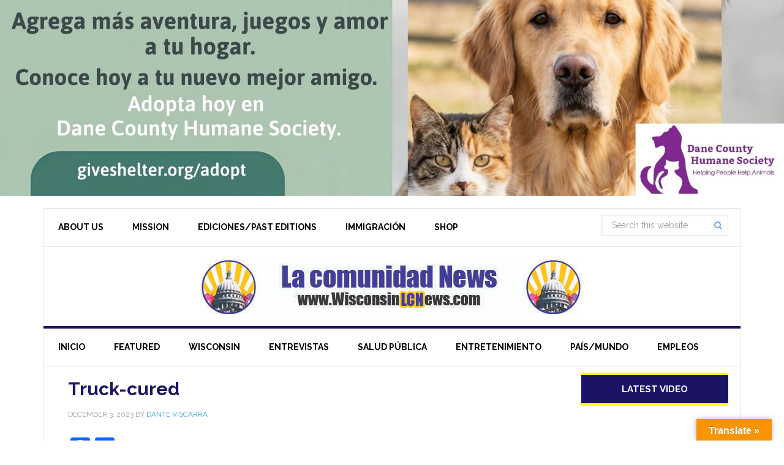

--- FILE ---
content_type: text/html; charset=UTF-8
request_url: https://wisconsinlcnews.com/el-sabor-de-la-determinacion-ana-torres-y-adolfo-morales-la-pareja-que-desafio-las-barreras-para-alimentar-suenos-en-wisconsin/truck-cured/
body_size: 12357
content:
<!DOCTYPE html>
<html lang="en-US">
<head > <script type="text/javascript">if(!gform){document.addEventListener("gform_main_scripts_loaded",function(){gform.scriptsLoaded=!0}),window.addEventListener("DOMContentLoaded",function(){gform.domLoaded=!0});var gform={domLoaded:!1,scriptsLoaded:!1,initializeOnLoaded:function(o){gform.domLoaded&&gform.scriptsLoaded?o():!gform.domLoaded&&gform.scriptsLoaded?window.addEventListener("DOMContentLoaded",o):document.addEventListener("gform_main_scripts_loaded",o)},hooks:{action:{},filter:{}},addAction:function(o,n,r,t){gform.addHook("action",o,n,r,t)},addFilter:function(o,n,r,t){gform.addHook("filter",o,n,r,t)},doAction:function(o){gform.doHook("action",o,arguments)},applyFilters:function(o){return gform.doHook("filter",o,arguments)},removeAction:function(o,n){gform.removeHook("action",o,n)},removeFilter:function(o,n,r){gform.removeHook("filter",o,n,r)},addHook:function(o,n,r,t,i){null==gform.hooks[o][n]&&(gform.hooks[o][n]=[]);var e=gform.hooks[o][n];null==i&&(i=n+"_"+e.length),null==t&&(t=10),gform.hooks[o][n].push({tag:i,callable:r,priority:t})},doHook:function(o,n,r){if(r=Array.prototype.slice.call(r,1),null!=gform.hooks[o][n]){var t,i=gform.hooks[o][n];i.sort(function(o,n){return o.priority-n.priority});for(var e=0;e<i.length;e++)"function"!=typeof(t=i[e].callable)&&(t=window[t]),"action"==o?t.apply(null,r):r[0]=t.apply(null,r)}if("filter"==o)return r[0]},removeHook:function(o,n,r,t){if(null!=gform.hooks[o][n])for(var i=gform.hooks[o][n],e=i.length-1;0<=e;e--)null!=t&&t!=i[e].tag||null!=r&&r!=i[e].priority||i.splice(e,1)}}}</script>
<meta charset="UTF-8" />
<meta name="viewport" content="width=device-width, initial-scale=1" />
<meta name='robots' content='index, follow, max-image-preview:large, max-snippet:-1, max-video-preview:-1' />

	<!-- This site is optimized with the Yoast SEO plugin v22.3 - https://yoast.com/wordpress/plugins/seo/ -->
	<title>Truck-cured - LA COMUNIDAD NEWS ON LINE</title>
	<link rel="canonical" href="https://wisconsinlcnews.com/el-sabor-de-la-determinacion-ana-torres-y-adolfo-morales-la-pareja-que-desafio-las-barreras-para-alimentar-suenos-en-wisconsin/truck-cured/" />
	<meta property="og:locale" content="en_US" />
	<meta property="og:type" content="article" />
	<meta property="og:title" content="Truck-cured - LA COMUNIDAD NEWS ON LINE" />
	<meta property="og:url" content="https://wisconsinlcnews.com/el-sabor-de-la-determinacion-ana-torres-y-adolfo-morales-la-pareja-que-desafio-las-barreras-para-alimentar-suenos-en-wisconsin/truck-cured/" />
	<meta property="og:site_name" content="LA COMUNIDAD NEWS ON LINE" />
	<meta property="article:publisher" content="https://www.facebook.com/LaComunidadNewsLLC" />
	<meta property="og:image" content="https://wisconsinlcnews.com/el-sabor-de-la-determinacion-ana-torres-y-adolfo-morales-la-pareja-que-desafio-las-barreras-para-alimentar-suenos-en-wisconsin/truck-cured" />
	<meta property="og:image:width" content="1" />
	<meta property="og:image:height" content="1" />
	<meta property="og:image:type" content="image/jpeg" />
	<meta name="twitter:card" content="summary_large_image" />
	<script type="application/ld+json" class="yoast-schema-graph">{"@context":"https://schema.org","@graph":[{"@type":"WebPage","@id":"https://wisconsinlcnews.com/el-sabor-de-la-determinacion-ana-torres-y-adolfo-morales-la-pareja-que-desafio-las-barreras-para-alimentar-suenos-en-wisconsin/truck-cured/","url":"https://wisconsinlcnews.com/el-sabor-de-la-determinacion-ana-torres-y-adolfo-morales-la-pareja-que-desafio-las-barreras-para-alimentar-suenos-en-wisconsin/truck-cured/","name":"Truck-cured - LA COMUNIDAD NEWS ON LINE","isPartOf":{"@id":"https://wisconsinlcnews.com/#website"},"primaryImageOfPage":{"@id":"https://wisconsinlcnews.com/el-sabor-de-la-determinacion-ana-torres-y-adolfo-morales-la-pareja-que-desafio-las-barreras-para-alimentar-suenos-en-wisconsin/truck-cured/#primaryimage"},"image":{"@id":"https://wisconsinlcnews.com/el-sabor-de-la-determinacion-ana-torres-y-adolfo-morales-la-pareja-que-desafio-las-barreras-para-alimentar-suenos-en-wisconsin/truck-cured/#primaryimage"},"thumbnailUrl":"https://wisconsinlcnews.com/wp-content/uploads/2023/12/Truck-cured.jpg","datePublished":"2023-12-04T04:09:52+00:00","dateModified":"2023-12-04T04:09:52+00:00","breadcrumb":{"@id":"https://wisconsinlcnews.com/el-sabor-de-la-determinacion-ana-torres-y-adolfo-morales-la-pareja-que-desafio-las-barreras-para-alimentar-suenos-en-wisconsin/truck-cured/#breadcrumb"},"inLanguage":"en-US","potentialAction":[{"@type":"ReadAction","target":["https://wisconsinlcnews.com/el-sabor-de-la-determinacion-ana-torres-y-adolfo-morales-la-pareja-que-desafio-las-barreras-para-alimentar-suenos-en-wisconsin/truck-cured/"]}]},{"@type":"ImageObject","inLanguage":"en-US","@id":"https://wisconsinlcnews.com/el-sabor-de-la-determinacion-ana-torres-y-adolfo-morales-la-pareja-que-desafio-las-barreras-para-alimentar-suenos-en-wisconsin/truck-cured/#primaryimage","url":"https://wisconsinlcnews.com/wp-content/uploads/2023/12/Truck-cured.jpg","contentUrl":"https://wisconsinlcnews.com/wp-content/uploads/2023/12/Truck-cured.jpg","width":1400,"height":880},{"@type":"BreadcrumbList","@id":"https://wisconsinlcnews.com/el-sabor-de-la-determinacion-ana-torres-y-adolfo-morales-la-pareja-que-desafio-las-barreras-para-alimentar-suenos-en-wisconsin/truck-cured/#breadcrumb","itemListElement":[{"@type":"ListItem","position":1,"name":"Home","item":"https://wisconsinlcnews.com/"},{"@type":"ListItem","position":2,"name":"&#8220;El Sabor de la Determinación: Ana Torres y Adolfo Morales, la Pareja que Desafió las Barreras para Alimentar Sueños en Wisconsin&#8221;","item":"https://wisconsinlcnews.com/el-sabor-de-la-determinacion-ana-torres-y-adolfo-morales-la-pareja-que-desafio-las-barreras-para-alimentar-suenos-en-wisconsin/"},{"@type":"ListItem","position":3,"name":"Truck-cured"}]},{"@type":"WebSite","@id":"https://wisconsinlcnews.com/#website","url":"https://wisconsinlcnews.com/","name":"LA COMUNIDAD NEWS ON LINE","description":"Leader of Wisconsin Latino News","potentialAction":[{"@type":"SearchAction","target":{"@type":"EntryPoint","urlTemplate":"https://wisconsinlcnews.com/?s={search_term_string}"},"query-input":"required name=search_term_string"}],"inLanguage":"en-US"}]}</script>
	<!-- / Yoast SEO plugin. -->


<link rel='dns-prefetch' href='//static.addtoany.com' />
<link rel='dns-prefetch' href='//translate.google.com' />
<link rel='dns-prefetch' href='//fonts.googleapis.com' />
<link rel='dns-prefetch' href='//maxcdn.bootstrapcdn.com' />
<link rel="alternate" type="application/rss+xml" title="LA COMUNIDAD NEWS ON LINE &raquo; Feed" href="https://wisconsinlcnews.com/feed/" />
<link rel="alternate" type="application/rss+xml" title="LA COMUNIDAD NEWS ON LINE &raquo; Comments Feed" href="https://wisconsinlcnews.com/comments/feed/" />
<link rel="alternate" type="application/rss+xml" title="LA COMUNIDAD NEWS ON LINE &raquo; Truck-cured Comments Feed" href="https://wisconsinlcnews.com/el-sabor-de-la-determinacion-ana-torres-y-adolfo-morales-la-pareja-que-desafio-las-barreras-para-alimentar-suenos-en-wisconsin/truck-cured/feed/" />
<script type="text/javascript">
window._wpemojiSettings = {"baseUrl":"https:\/\/s.w.org\/images\/core\/emoji\/14.0.0\/72x72\/","ext":".png","svgUrl":"https:\/\/s.w.org\/images\/core\/emoji\/14.0.0\/svg\/","svgExt":".svg","source":{"concatemoji":"https:\/\/wisconsinlcnews.com\/wp-includes\/js\/wp-emoji-release.min.js?ver=6.1.9"}};
/*! This file is auto-generated */
!function(e,a,t){var n,r,o,i=a.createElement("canvas"),p=i.getContext&&i.getContext("2d");function s(e,t){var a=String.fromCharCode,e=(p.clearRect(0,0,i.width,i.height),p.fillText(a.apply(this,e),0,0),i.toDataURL());return p.clearRect(0,0,i.width,i.height),p.fillText(a.apply(this,t),0,0),e===i.toDataURL()}function c(e){var t=a.createElement("script");t.src=e,t.defer=t.type="text/javascript",a.getElementsByTagName("head")[0].appendChild(t)}for(o=Array("flag","emoji"),t.supports={everything:!0,everythingExceptFlag:!0},r=0;r<o.length;r++)t.supports[o[r]]=function(e){if(p&&p.fillText)switch(p.textBaseline="top",p.font="600 32px Arial",e){case"flag":return s([127987,65039,8205,9895,65039],[127987,65039,8203,9895,65039])?!1:!s([55356,56826,55356,56819],[55356,56826,8203,55356,56819])&&!s([55356,57332,56128,56423,56128,56418,56128,56421,56128,56430,56128,56423,56128,56447],[55356,57332,8203,56128,56423,8203,56128,56418,8203,56128,56421,8203,56128,56430,8203,56128,56423,8203,56128,56447]);case"emoji":return!s([129777,127995,8205,129778,127999],[129777,127995,8203,129778,127999])}return!1}(o[r]),t.supports.everything=t.supports.everything&&t.supports[o[r]],"flag"!==o[r]&&(t.supports.everythingExceptFlag=t.supports.everythingExceptFlag&&t.supports[o[r]]);t.supports.everythingExceptFlag=t.supports.everythingExceptFlag&&!t.supports.flag,t.DOMReady=!1,t.readyCallback=function(){t.DOMReady=!0},t.supports.everything||(n=function(){t.readyCallback()},a.addEventListener?(a.addEventListener("DOMContentLoaded",n,!1),e.addEventListener("load",n,!1)):(e.attachEvent("onload",n),a.attachEvent("onreadystatechange",function(){"complete"===a.readyState&&t.readyCallback()})),(e=t.source||{}).concatemoji?c(e.concatemoji):e.wpemoji&&e.twemoji&&(c(e.twemoji),c(e.wpemoji)))}(window,document,window._wpemojiSettings);
</script>
<style type="text/css">
img.wp-smiley,
img.emoji {
	display: inline !important;
	border: none !important;
	box-shadow: none !important;
	height: 1em !important;
	width: 1em !important;
	margin: 0 0.07em !important;
	vertical-align: -0.1em !important;
	background: none !important;
	padding: 0 !important;
}
</style>
	<link rel='stylesheet' id='news-pro-theme-css' href='https://wisconsinlcnews.com/wp-content/themes/news-pro/style.css?ver=3.0.2' type='text/css' media='all' />
<link rel='stylesheet' id='wp-block-library-css' href='https://wisconsinlcnews.com/wp-includes/css/dist/block-library/style.min.css?ver=6.1.9' type='text/css' media='all' />
<link rel='stylesheet' id='classic-theme-styles-css' href='https://wisconsinlcnews.com/wp-includes/css/classic-themes.min.css?ver=1' type='text/css' media='all' />
<style id='global-styles-inline-css' type='text/css'>
body{--wp--preset--color--black: #000000;--wp--preset--color--cyan-bluish-gray: #abb8c3;--wp--preset--color--white: #ffffff;--wp--preset--color--pale-pink: #f78da7;--wp--preset--color--vivid-red: #cf2e2e;--wp--preset--color--luminous-vivid-orange: #ff6900;--wp--preset--color--luminous-vivid-amber: #fcb900;--wp--preset--color--light-green-cyan: #7bdcb5;--wp--preset--color--vivid-green-cyan: #00d084;--wp--preset--color--pale-cyan-blue: #8ed1fc;--wp--preset--color--vivid-cyan-blue: #0693e3;--wp--preset--color--vivid-purple: #9b51e0;--wp--preset--gradient--vivid-cyan-blue-to-vivid-purple: linear-gradient(135deg,rgba(6,147,227,1) 0%,rgb(155,81,224) 100%);--wp--preset--gradient--light-green-cyan-to-vivid-green-cyan: linear-gradient(135deg,rgb(122,220,180) 0%,rgb(0,208,130) 100%);--wp--preset--gradient--luminous-vivid-amber-to-luminous-vivid-orange: linear-gradient(135deg,rgba(252,185,0,1) 0%,rgba(255,105,0,1) 100%);--wp--preset--gradient--luminous-vivid-orange-to-vivid-red: linear-gradient(135deg,rgba(255,105,0,1) 0%,rgb(207,46,46) 100%);--wp--preset--gradient--very-light-gray-to-cyan-bluish-gray: linear-gradient(135deg,rgb(238,238,238) 0%,rgb(169,184,195) 100%);--wp--preset--gradient--cool-to-warm-spectrum: linear-gradient(135deg,rgb(74,234,220) 0%,rgb(151,120,209) 20%,rgb(207,42,186) 40%,rgb(238,44,130) 60%,rgb(251,105,98) 80%,rgb(254,248,76) 100%);--wp--preset--gradient--blush-light-purple: linear-gradient(135deg,rgb(255,206,236) 0%,rgb(152,150,240) 100%);--wp--preset--gradient--blush-bordeaux: linear-gradient(135deg,rgb(254,205,165) 0%,rgb(254,45,45) 50%,rgb(107,0,62) 100%);--wp--preset--gradient--luminous-dusk: linear-gradient(135deg,rgb(255,203,112) 0%,rgb(199,81,192) 50%,rgb(65,88,208) 100%);--wp--preset--gradient--pale-ocean: linear-gradient(135deg,rgb(255,245,203) 0%,rgb(182,227,212) 50%,rgb(51,167,181) 100%);--wp--preset--gradient--electric-grass: linear-gradient(135deg,rgb(202,248,128) 0%,rgb(113,206,126) 100%);--wp--preset--gradient--midnight: linear-gradient(135deg,rgb(2,3,129) 0%,rgb(40,116,252) 100%);--wp--preset--duotone--dark-grayscale: url('#wp-duotone-dark-grayscale');--wp--preset--duotone--grayscale: url('#wp-duotone-grayscale');--wp--preset--duotone--purple-yellow: url('#wp-duotone-purple-yellow');--wp--preset--duotone--blue-red: url('#wp-duotone-blue-red');--wp--preset--duotone--midnight: url('#wp-duotone-midnight');--wp--preset--duotone--magenta-yellow: url('#wp-duotone-magenta-yellow');--wp--preset--duotone--purple-green: url('#wp-duotone-purple-green');--wp--preset--duotone--blue-orange: url('#wp-duotone-blue-orange');--wp--preset--font-size--small: 13px;--wp--preset--font-size--medium: 20px;--wp--preset--font-size--large: 36px;--wp--preset--font-size--x-large: 42px;--wp--preset--spacing--20: 0.44rem;--wp--preset--spacing--30: 0.67rem;--wp--preset--spacing--40: 1rem;--wp--preset--spacing--50: 1.5rem;--wp--preset--spacing--60: 2.25rem;--wp--preset--spacing--70: 3.38rem;--wp--preset--spacing--80: 5.06rem;}:where(.is-layout-flex){gap: 0.5em;}body .is-layout-flow > .alignleft{float: left;margin-inline-start: 0;margin-inline-end: 2em;}body .is-layout-flow > .alignright{float: right;margin-inline-start: 2em;margin-inline-end: 0;}body .is-layout-flow > .aligncenter{margin-left: auto !important;margin-right: auto !important;}body .is-layout-constrained > .alignleft{float: left;margin-inline-start: 0;margin-inline-end: 2em;}body .is-layout-constrained > .alignright{float: right;margin-inline-start: 2em;margin-inline-end: 0;}body .is-layout-constrained > .aligncenter{margin-left: auto !important;margin-right: auto !important;}body .is-layout-constrained > :where(:not(.alignleft):not(.alignright):not(.alignfull)){max-width: var(--wp--style--global--content-size);margin-left: auto !important;margin-right: auto !important;}body .is-layout-constrained > .alignwide{max-width: var(--wp--style--global--wide-size);}body .is-layout-flex{display: flex;}body .is-layout-flex{flex-wrap: wrap;align-items: center;}body .is-layout-flex > *{margin: 0;}:where(.wp-block-columns.is-layout-flex){gap: 2em;}.has-black-color{color: var(--wp--preset--color--black) !important;}.has-cyan-bluish-gray-color{color: var(--wp--preset--color--cyan-bluish-gray) !important;}.has-white-color{color: var(--wp--preset--color--white) !important;}.has-pale-pink-color{color: var(--wp--preset--color--pale-pink) !important;}.has-vivid-red-color{color: var(--wp--preset--color--vivid-red) !important;}.has-luminous-vivid-orange-color{color: var(--wp--preset--color--luminous-vivid-orange) !important;}.has-luminous-vivid-amber-color{color: var(--wp--preset--color--luminous-vivid-amber) !important;}.has-light-green-cyan-color{color: var(--wp--preset--color--light-green-cyan) !important;}.has-vivid-green-cyan-color{color: var(--wp--preset--color--vivid-green-cyan) !important;}.has-pale-cyan-blue-color{color: var(--wp--preset--color--pale-cyan-blue) !important;}.has-vivid-cyan-blue-color{color: var(--wp--preset--color--vivid-cyan-blue) !important;}.has-vivid-purple-color{color: var(--wp--preset--color--vivid-purple) !important;}.has-black-background-color{background-color: var(--wp--preset--color--black) !important;}.has-cyan-bluish-gray-background-color{background-color: var(--wp--preset--color--cyan-bluish-gray) !important;}.has-white-background-color{background-color: var(--wp--preset--color--white) !important;}.has-pale-pink-background-color{background-color: var(--wp--preset--color--pale-pink) !important;}.has-vivid-red-background-color{background-color: var(--wp--preset--color--vivid-red) !important;}.has-luminous-vivid-orange-background-color{background-color: var(--wp--preset--color--luminous-vivid-orange) !important;}.has-luminous-vivid-amber-background-color{background-color: var(--wp--preset--color--luminous-vivid-amber) !important;}.has-light-green-cyan-background-color{background-color: var(--wp--preset--color--light-green-cyan) !important;}.has-vivid-green-cyan-background-color{background-color: var(--wp--preset--color--vivid-green-cyan) !important;}.has-pale-cyan-blue-background-color{background-color: var(--wp--preset--color--pale-cyan-blue) !important;}.has-vivid-cyan-blue-background-color{background-color: var(--wp--preset--color--vivid-cyan-blue) !important;}.has-vivid-purple-background-color{background-color: var(--wp--preset--color--vivid-purple) !important;}.has-black-border-color{border-color: var(--wp--preset--color--black) !important;}.has-cyan-bluish-gray-border-color{border-color: var(--wp--preset--color--cyan-bluish-gray) !important;}.has-white-border-color{border-color: var(--wp--preset--color--white) !important;}.has-pale-pink-border-color{border-color: var(--wp--preset--color--pale-pink) !important;}.has-vivid-red-border-color{border-color: var(--wp--preset--color--vivid-red) !important;}.has-luminous-vivid-orange-border-color{border-color: var(--wp--preset--color--luminous-vivid-orange) !important;}.has-luminous-vivid-amber-border-color{border-color: var(--wp--preset--color--luminous-vivid-amber) !important;}.has-light-green-cyan-border-color{border-color: var(--wp--preset--color--light-green-cyan) !important;}.has-vivid-green-cyan-border-color{border-color: var(--wp--preset--color--vivid-green-cyan) !important;}.has-pale-cyan-blue-border-color{border-color: var(--wp--preset--color--pale-cyan-blue) !important;}.has-vivid-cyan-blue-border-color{border-color: var(--wp--preset--color--vivid-cyan-blue) !important;}.has-vivid-purple-border-color{border-color: var(--wp--preset--color--vivid-purple) !important;}.has-vivid-cyan-blue-to-vivid-purple-gradient-background{background: var(--wp--preset--gradient--vivid-cyan-blue-to-vivid-purple) !important;}.has-light-green-cyan-to-vivid-green-cyan-gradient-background{background: var(--wp--preset--gradient--light-green-cyan-to-vivid-green-cyan) !important;}.has-luminous-vivid-amber-to-luminous-vivid-orange-gradient-background{background: var(--wp--preset--gradient--luminous-vivid-amber-to-luminous-vivid-orange) !important;}.has-luminous-vivid-orange-to-vivid-red-gradient-background{background: var(--wp--preset--gradient--luminous-vivid-orange-to-vivid-red) !important;}.has-very-light-gray-to-cyan-bluish-gray-gradient-background{background: var(--wp--preset--gradient--very-light-gray-to-cyan-bluish-gray) !important;}.has-cool-to-warm-spectrum-gradient-background{background: var(--wp--preset--gradient--cool-to-warm-spectrum) !important;}.has-blush-light-purple-gradient-background{background: var(--wp--preset--gradient--blush-light-purple) !important;}.has-blush-bordeaux-gradient-background{background: var(--wp--preset--gradient--blush-bordeaux) !important;}.has-luminous-dusk-gradient-background{background: var(--wp--preset--gradient--luminous-dusk) !important;}.has-pale-ocean-gradient-background{background: var(--wp--preset--gradient--pale-ocean) !important;}.has-electric-grass-gradient-background{background: var(--wp--preset--gradient--electric-grass) !important;}.has-midnight-gradient-background{background: var(--wp--preset--gradient--midnight) !important;}.has-small-font-size{font-size: var(--wp--preset--font-size--small) !important;}.has-medium-font-size{font-size: var(--wp--preset--font-size--medium) !important;}.has-large-font-size{font-size: var(--wp--preset--font-size--large) !important;}.has-x-large-font-size{font-size: var(--wp--preset--font-size--x-large) !important;}
.wp-block-navigation a:where(:not(.wp-element-button)){color: inherit;}
:where(.wp-block-columns.is-layout-flex){gap: 2em;}
.wp-block-pullquote{font-size: 1.5em;line-height: 1.6;}
</style>
<link rel='stylesheet' id='ap_plugin_main_stylesheet-css' href='https://wisconsinlcnews.com/wp-content/plugins/ap-plugin-scripteo/frontend/css/asset/style.css?ver=6.1.9' type='text/css' media='all' />
<link rel='stylesheet' id='ap_plugin_user_panel-css' href='https://wisconsinlcnews.com/wp-content/plugins/ap-plugin-scripteo/frontend/css/asset/user-panel.css?ver=6.1.9' type='text/css' media='all' />
<link rel='stylesheet' id='ap_plugin_template_stylesheet-css' href='https://wisconsinlcnews.com/wp-content/plugins/ap-plugin-scripteo/frontend/css/all.css?ver=6.1.9' type='text/css' media='all' />
<link rel='stylesheet' id='ap_plugin_animate_stylesheet-css' href='https://wisconsinlcnews.com/wp-content/plugins/ap-plugin-scripteo/frontend/css/asset/animate.css?ver=6.1.9' type='text/css' media='all' />
<link rel='stylesheet' id='ap_plugin_chart_stylesheet-css' href='https://wisconsinlcnews.com/wp-content/plugins/ap-plugin-scripteo/frontend/css/asset/chart.css?ver=6.1.9' type='text/css' media='all' />
<link rel='stylesheet' id='ap_plugin_carousel_stylesheet-css' href='https://wisconsinlcnews.com/wp-content/plugins/ap-plugin-scripteo/frontend/css/asset/bsa.carousel.css?ver=6.1.9' type='text/css' media='all' />
<link rel='stylesheet' id='ap_plugin_materialize_stylesheet-css' href='https://wisconsinlcnews.com/wp-content/plugins/ap-plugin-scripteo/frontend/css/asset/material-design.css?ver=6.1.9' type='text/css' media='all' />
<link rel='stylesheet' id='google-language-translator-css' href='https://wisconsinlcnews.com/wp-content/plugins/google-language-translator/css/style.css?ver=6.0.20' type='text/css' media='' />
<link rel='stylesheet' id='glt-toolbar-styles-css' href='https://wisconsinlcnews.com/wp-content/plugins/google-language-translator/css/toolbar.css?ver=6.0.20' type='text/css' media='' />
<link rel='stylesheet' id='woocommerce-layout-css' href='https://wisconsinlcnews.com/wp-content/plugins/woocommerce/assets/css/woocommerce-layout.css?ver=8.7.2' type='text/css' media='all' />
<link rel='stylesheet' id='woocommerce-smallscreen-css' href='https://wisconsinlcnews.com/wp-content/plugins/woocommerce/assets/css/woocommerce-smallscreen.css?ver=8.7.2' type='text/css' media='only screen and (max-width: 768px)' />
<link rel='stylesheet' id='woocommerce-general-css' href='https://wisconsinlcnews.com/wp-content/plugins/woocommerce/assets/css/woocommerce.css?ver=8.7.2' type='text/css' media='all' />
<style id='woocommerce-inline-inline-css' type='text/css'>
.woocommerce form .form-row .required { visibility: visible; }
</style>
<link rel='stylesheet' id='dashicons-css' href='https://wisconsinlcnews.com/wp-includes/css/dashicons.min.css?ver=6.1.9' type='text/css' media='all' />
<link rel='stylesheet' id='google-fonts-css' href='//fonts.googleapis.com/css?family=Raleway%3A400%2C700%7CPathway+Gothic+One&#038;ver=3.0.2' type='text/css' media='all' />
<link rel='stylesheet' id='font-awesome-css' href='//maxcdn.bootstrapcdn.com/font-awesome/4.3.0/css/font-awesome.min.css?ver=6.1.9' type='text/css' media='all' />
<link rel='stylesheet' id='simple-social-icons-font-css' href='https://wisconsinlcnews.com/wp-content/plugins/simple-social-icons/css/style.css?ver=4.0.0' type='text/css' media='all' />
<link rel='stylesheet' id='addtoany-css' href='https://wisconsinlcnews.com/wp-content/plugins/add-to-any/addtoany.min.css?ver=1.16' type='text/css' media='all' />
<script type='text/javascript' id='addtoany-core-js-before'>
window.a2a_config=window.a2a_config||{};a2a_config.callbacks=[];a2a_config.overlays=[];a2a_config.templates={};
</script>
<script type='text/javascript' defer src='https://static.addtoany.com/menu/page.js' id='addtoany-core-js'></script>
<script type='text/javascript' src='https://wisconsinlcnews.com/wp-includes/js/jquery/jquery.min.js?ver=3.6.1' id='jquery-core-js'></script>
<script type='text/javascript' src='https://wisconsinlcnews.com/wp-includes/js/jquery/jquery-migrate.min.js?ver=3.3.2' id='jquery-migrate-js'></script>
<script type='text/javascript' defer src='https://wisconsinlcnews.com/wp-content/plugins/add-to-any/addtoany.min.js?ver=1.1' id='addtoany-jquery-js'></script>
<script type='text/javascript' id='thickbox-js-extra'>
/* <![CDATA[ */
var thickboxL10n = {"next":"Next >","prev":"< Prev","image":"Image","of":"of","close":"Close","noiframes":"This feature requires inline frames. You have iframes disabled or your browser does not support them.","loadingAnimation":"https:\/\/wisconsinlcnews.com\/wp-includes\/js\/thickbox\/loadingAnimation.gif"};
/* ]]> */
</script>
<script type='text/javascript' src='https://wisconsinlcnews.com/wp-includes/js/thickbox/thickbox.js?ver=3.1-20121105' id='thickbox-js'></script>
<script type='text/javascript' src='https://wisconsinlcnews.com/wp-includes/js/underscore.min.js?ver=1.13.4' id='underscore-js'></script>
<script type='text/javascript' src='https://wisconsinlcnews.com/wp-includes/js/shortcode.min.js?ver=6.1.9' id='shortcode-js'></script>
<script type='text/javascript' src='https://wisconsinlcnews.com/wp-admin/js/media-upload.min.js?ver=6.1.9' id='media-upload-js'></script>
<script type='text/javascript' id='ap_plugin_js_script-js-extra'>
/* <![CDATA[ */
var bsa_object = {"ajax_url":"https:\/\/wisconsinlcnews.com\/wp-admin\/admin-ajax.php"};
/* ]]> */
</script>
<script type='text/javascript' src='https://wisconsinlcnews.com/wp-content/plugins/ap-plugin-scripteo/frontend/js/script.js?ver=6.1.9' id='ap_plugin_js_script-js'></script>
<script type='text/javascript' src='https://wisconsinlcnews.com/wp-content/plugins/ap-plugin-scripteo/frontend/js/chart.js?ver=6.1.9' id='ap_plugin_chart_js_script-js'></script>
<script type='text/javascript' src='https://wisconsinlcnews.com/wp-content/plugins/ap-plugin-scripteo/frontend/js/jquery.simplyscroll.js?ver=6.1.9' id='ap_plugin_simply_scroll_js_script-js'></script>
<script type='text/javascript' src='https://wisconsinlcnews.com/wp-content/themes/news-pro/js/responsive-menu.js?ver=1.0.0' id='news-responsive-menu-js'></script>
<link rel="https://api.w.org/" href="https://wisconsinlcnews.com/wp-json/" /><link rel="alternate" type="application/json" href="https://wisconsinlcnews.com/wp-json/wp/v2/media/21163" /><link rel="EditURI" type="application/rsd+xml" title="RSD" href="https://wisconsinlcnews.com/xmlrpc.php?rsd" />
<link rel="wlwmanifest" type="application/wlwmanifest+xml" href="https://wisconsinlcnews.com/wp-includes/wlwmanifest.xml" />
<meta name="generator" content="WordPress 6.1.9" />
<meta name="generator" content="WooCommerce 8.7.2" />
<link rel='shortlink' href='https://wisconsinlcnews.com/?p=21163' />
<link rel="alternate" type="application/json+oembed" href="https://wisconsinlcnews.com/wp-json/oembed/1.0/embed?url=https%3A%2F%2Fwisconsinlcnews.com%2Fel-sabor-de-la-determinacion-ana-torres-y-adolfo-morales-la-pareja-que-desafio-las-barreras-para-alimentar-suenos-en-wisconsin%2Ftruck-cured%2F" />
<link rel="alternate" type="text/xml+oembed" href="https://wisconsinlcnews.com/wp-json/oembed/1.0/embed?url=https%3A%2F%2Fwisconsinlcnews.com%2Fel-sabor-de-la-determinacion-ana-torres-y-adolfo-morales-la-pareja-que-desafio-las-barreras-para-alimentar-suenos-en-wisconsin%2Ftruck-cured%2F&#038;format=xml" />

<!-- This site is using AdRotate v5.17.1 to display their advertisements - https://ajdg.solutions/ -->
<!-- AdRotate CSS -->
<style type="text/css" media="screen">
	.g { margin:0px; padding:0px; overflow:hidden; line-height:1; zoom:1; }
	.g img { height:auto; }
	.g-col { position:relative; float:left; }
	.g-col:first-child { margin-left: 0; }
	.g-col:last-child { margin-right: 0; }
	.g-1 { margin:0px;  width:100%; max-width:728px; height:100%; max-height:90px; }
	.g-2 { margin:0px;  width:100%; max-width:300px; height:100%; max-height:500px; }
	.g-3 { margin:0px;  width:100%; max-width:300px; height:100%; max-height:500px; }
	.g-4 { margin:10px;  width:100%; max-width:728px; height:100%; max-height:90px; }
	@media only screen and (max-width: 480px) {
		.g-col, .g-dyn, .g-single { width:100%; margin-left:0; margin-right:0; }
	}
</style>
<!-- /AdRotate CSS -->

<style>
	/* Custom BSA_PRO Styles */

	/* fonts */

	/* form */
	.bsaProOrderingForm {   }
	.bsaProInput input,
	.bsaProInput input[type='file'],
	.bsaProSelectSpace select,
	.bsaProInputsRight .bsaInputInner,
	.bsaProInputsRight .bsaInputInner label {   }
	.bsaProPrice  {  }
	.bsaProDiscount  {   }
	.bsaProOrderingForm .bsaProSubmit,
	.bsaProOrderingForm .bsaProSubmit:hover,
	.bsaProOrderingForm .bsaProSubmit:active {   }

	/* alerts */
	.bsaProAlert,
	.bsaProAlert > a,
	.bsaProAlert > a:hover,
	.bsaProAlert > a:focus {  }
	.bsaProAlertSuccess {  }
	.bsaProAlertFailed {  }

	/* stats */
	.bsaStatsWrapper .ct-chart .ct-series.ct-series-b .ct-bar,
	.bsaStatsWrapper .ct-chart .ct-series.ct-series-b .ct-line,
	.bsaStatsWrapper .ct-chart .ct-series.ct-series-b .ct-point,
	.bsaStatsWrapper .ct-chart .ct-series.ct-series-b .ct-slice.ct-donut { stroke: #673AB7 !important; }

	.bsaStatsWrapper  .ct-chart .ct-series.ct-series-a .ct-bar,
	.bsaStatsWrapper .ct-chart .ct-series.ct-series-a .ct-line,
	.bsaStatsWrapper .ct-chart .ct-series.ct-series-a .ct-point,
	.bsaStatsWrapper .ct-chart .ct-series.ct-series-a .ct-slice.ct-donut { stroke: #FBCD39 !important; }

	/* Custom CSS */
	</style><style>#nav ul li {
margin-top: 0.9em;
}
#nav ul li li {
margin-top: 0;
}

#google-translator {
float: right;
margin-right: 3.6em; /*Remove this if the translator is dropping to another line*/
margin-top: 7px;
}#google_language_translator{width:auto!important;}div.skiptranslate.goog-te-gadget{display:inline!important;}.goog-tooltip{display: none!important;}.goog-tooltip:hover{display: none!important;}.goog-text-highlight{background-color:transparent!important;border:none!important;box-shadow:none!important;}#google_language_translator select.goog-te-combo{color:#32373c;}#flags{display:none;}#google_language_translator{color:transparent;}body{top:0px!important;}#goog-gt-{display:none!important;}font font{background-color:transparent!important;box-shadow:none!important;position:initial!important;}#glt-translate-trigger > span{color:#ffffff;}#glt-translate-trigger{background:#f89406;}</style><script>
  (function(i,s,o,g,r,a,m){i['GoogleAnalyticsObject']=r;i[r]=i[r]||function(){
  (i[r].q=i[r].q||[]).push(arguments)},i[r].l=1*new Date();a=s.createElement(o),
  m=s.getElementsByTagName(o)[0];a.async=1;a.src=g;m.parentNode.insertBefore(a,m)
  })(window,document,'script','https://www.google-analytics.com/analytics.js','ga');

  ga('create', 'UA-86980727-2', 'auto');
  ga('send', 'pageview');

</script><link rel="icon" href="https://wisconsinlcnews.com/wp-content/themes/news-pro/images/favicon.ico" />
<!-- Global site tag (gtag.js) - Google Analytics -->
<script async src="https://www.googletagmanager.com/gtag/js?id=UA-144821805-1"></script>
<script>
  window.dataLayer = window.dataLayer || [];
  function gtag(){dataLayer.push(arguments);}
  gtag('js', new Date());

  gtag('config', 'UA-144821805-1');
</script><style type="text/css">.site-title a { background: url(https://wisconsinlcnews.com/wp-content/uploads/2020/07/cropped-la-cominudad-pag626x90-1.jpg) no-repeat !important; }</style>
	<noscript><style>.woocommerce-product-gallery{ opacity: 1 !important; }</style></noscript>
	<style type="text/css" id="custom-background-css">
body.custom-background { background-color: #ffffff; }
</style>
			<style type="text/css" id="wp-custom-css">
			#bsa-block-2000--500 .bsaProItem {
	aspect-ratio: 2000/500;
	margin: 0 !important;
	width:100% !important;
	

}

.woocommerce-variation-description p {
	font-size: 16px;
}

/*
.woocommerce-tabs.wc-tabs-wrapper, section.related.products, .product_meta {
	display: none !important;
}
*/

article.type-product {
	border-bottom: 0;
}

/*
article.product .entry-meta, article.product .addthis_tool {
	display:none !important
}
*/
.woocommerce div.product div.summary {
    margin-bottom: 0;
}
.products .type-product {
	border-bottom: 0 !important
}
ul.products li.product .button {
	display: none;
}
.woocommerce ul.products li.product .price {
	display:none !important
}
.woocommerce .woocommerce-result-count {
	display:none
}
form.woocommerce-ordering {
	display:none !important
}
.acf_postbox .field textarea {
	width:64%
}		</style>
		</head>
<body class="attachment attachment-template-default single single-attachment postid-21163 attachmentid-21163 attachment-jpeg custom-background theme-genesis viewable-enabled woocommerce-no-js custom-header header-image header-full-width content-sidebar genesis-breadcrumbs-hidden genesis-footer-widgets-hidden news-pro-blue"><svg xmlns="http://www.w3.org/2000/svg" viewBox="0 0 0 0" width="0" height="0" focusable="false" role="none" style="visibility: hidden; position: absolute; left: -9999px; overflow: hidden;" ><defs><filter id="wp-duotone-dark-grayscale"><feColorMatrix color-interpolation-filters="sRGB" type="matrix" values=" .299 .587 .114 0 0 .299 .587 .114 0 0 .299 .587 .114 0 0 .299 .587 .114 0 0 " /><feComponentTransfer color-interpolation-filters="sRGB" ><feFuncR type="table" tableValues="0 0.49803921568627" /><feFuncG type="table" tableValues="0 0.49803921568627" /><feFuncB type="table" tableValues="0 0.49803921568627" /><feFuncA type="table" tableValues="1 1" /></feComponentTransfer><feComposite in2="SourceGraphic" operator="in" /></filter></defs></svg><svg xmlns="http://www.w3.org/2000/svg" viewBox="0 0 0 0" width="0" height="0" focusable="false" role="none" style="visibility: hidden; position: absolute; left: -9999px; overflow: hidden;" ><defs><filter id="wp-duotone-grayscale"><feColorMatrix color-interpolation-filters="sRGB" type="matrix" values=" .299 .587 .114 0 0 .299 .587 .114 0 0 .299 .587 .114 0 0 .299 .587 .114 0 0 " /><feComponentTransfer color-interpolation-filters="sRGB" ><feFuncR type="table" tableValues="0 1" /><feFuncG type="table" tableValues="0 1" /><feFuncB type="table" tableValues="0 1" /><feFuncA type="table" tableValues="1 1" /></feComponentTransfer><feComposite in2="SourceGraphic" operator="in" /></filter></defs></svg><svg xmlns="http://www.w3.org/2000/svg" viewBox="0 0 0 0" width="0" height="0" focusable="false" role="none" style="visibility: hidden; position: absolute; left: -9999px; overflow: hidden;" ><defs><filter id="wp-duotone-purple-yellow"><feColorMatrix color-interpolation-filters="sRGB" type="matrix" values=" .299 .587 .114 0 0 .299 .587 .114 0 0 .299 .587 .114 0 0 .299 .587 .114 0 0 " /><feComponentTransfer color-interpolation-filters="sRGB" ><feFuncR type="table" tableValues="0.54901960784314 0.98823529411765" /><feFuncG type="table" tableValues="0 1" /><feFuncB type="table" tableValues="0.71764705882353 0.25490196078431" /><feFuncA type="table" tableValues="1 1" /></feComponentTransfer><feComposite in2="SourceGraphic" operator="in" /></filter></defs></svg><svg xmlns="http://www.w3.org/2000/svg" viewBox="0 0 0 0" width="0" height="0" focusable="false" role="none" style="visibility: hidden; position: absolute; left: -9999px; overflow: hidden;" ><defs><filter id="wp-duotone-blue-red"><feColorMatrix color-interpolation-filters="sRGB" type="matrix" values=" .299 .587 .114 0 0 .299 .587 .114 0 0 .299 .587 .114 0 0 .299 .587 .114 0 0 " /><feComponentTransfer color-interpolation-filters="sRGB" ><feFuncR type="table" tableValues="0 1" /><feFuncG type="table" tableValues="0 0.27843137254902" /><feFuncB type="table" tableValues="0.5921568627451 0.27843137254902" /><feFuncA type="table" tableValues="1 1" /></feComponentTransfer><feComposite in2="SourceGraphic" operator="in" /></filter></defs></svg><svg xmlns="http://www.w3.org/2000/svg" viewBox="0 0 0 0" width="0" height="0" focusable="false" role="none" style="visibility: hidden; position: absolute; left: -9999px; overflow: hidden;" ><defs><filter id="wp-duotone-midnight"><feColorMatrix color-interpolation-filters="sRGB" type="matrix" values=" .299 .587 .114 0 0 .299 .587 .114 0 0 .299 .587 .114 0 0 .299 .587 .114 0 0 " /><feComponentTransfer color-interpolation-filters="sRGB" ><feFuncR type="table" tableValues="0 0" /><feFuncG type="table" tableValues="0 0.64705882352941" /><feFuncB type="table" tableValues="0 1" /><feFuncA type="table" tableValues="1 1" /></feComponentTransfer><feComposite in2="SourceGraphic" operator="in" /></filter></defs></svg><svg xmlns="http://www.w3.org/2000/svg" viewBox="0 0 0 0" width="0" height="0" focusable="false" role="none" style="visibility: hidden; position: absolute; left: -9999px; overflow: hidden;" ><defs><filter id="wp-duotone-magenta-yellow"><feColorMatrix color-interpolation-filters="sRGB" type="matrix" values=" .299 .587 .114 0 0 .299 .587 .114 0 0 .299 .587 .114 0 0 .299 .587 .114 0 0 " /><feComponentTransfer color-interpolation-filters="sRGB" ><feFuncR type="table" tableValues="0.78039215686275 1" /><feFuncG type="table" tableValues="0 0.94901960784314" /><feFuncB type="table" tableValues="0.35294117647059 0.47058823529412" /><feFuncA type="table" tableValues="1 1" /></feComponentTransfer><feComposite in2="SourceGraphic" operator="in" /></filter></defs></svg><svg xmlns="http://www.w3.org/2000/svg" viewBox="0 0 0 0" width="0" height="0" focusable="false" role="none" style="visibility: hidden; position: absolute; left: -9999px; overflow: hidden;" ><defs><filter id="wp-duotone-purple-green"><feColorMatrix color-interpolation-filters="sRGB" type="matrix" values=" .299 .587 .114 0 0 .299 .587 .114 0 0 .299 .587 .114 0 0 .299 .587 .114 0 0 " /><feComponentTransfer color-interpolation-filters="sRGB" ><feFuncR type="table" tableValues="0.65098039215686 0.40392156862745" /><feFuncG type="table" tableValues="0 1" /><feFuncB type="table" tableValues="0.44705882352941 0.4" /><feFuncA type="table" tableValues="1 1" /></feComponentTransfer><feComposite in2="SourceGraphic" operator="in" /></filter></defs></svg><svg xmlns="http://www.w3.org/2000/svg" viewBox="0 0 0 0" width="0" height="0" focusable="false" role="none" style="visibility: hidden; position: absolute; left: -9999px; overflow: hidden;" ><defs><filter id="wp-duotone-blue-orange"><feColorMatrix color-interpolation-filters="sRGB" type="matrix" values=" .299 .587 .114 0 0 .299 .587 .114 0 0 .299 .587 .114 0 0 .299 .587 .114 0 0 " /><feComponentTransfer color-interpolation-filters="sRGB" ><feFuncR type="table" tableValues="0.098039215686275 1" /><feFuncG type="table" tableValues="0 0.66274509803922" /><feFuncB type="table" tableValues="0.84705882352941 0.41960784313725" /><feFuncA type="table" tableValues="1 1" /></feComponentTransfer><feComposite in2="SourceGraphic" operator="in" /></filter></defs></svg><div style="display: block;"><span style="text-align:center;display: block;">
					
					<!--mfunc dfce06801e1a85d6d06f1fdd4475dacd $ads -->

				<div id="bsa-block-2000--500" class="apPluginContainer bsaProContainer-4 bsa-block-2000--500 bsa-pro-col-1"><div class="bsaProItems bsaGridGutter " style="background-color:"><div class="bsaProItem bsaHidden bsaReset" data-item-id="65" data-animation="none" style="opacity:1;visibility:visible;"><div class="bsaProItemInner" style="background-color:"><div class="bsaProItemInner__thumb"><div class="bsaProAnimateThumb"><a class="bsaProItem__url" href="https://wisconsinlcnews.com/ads-pro-order-form/?sid=4&bsa_pro_id=65&bsa_pro_url=1" target="_blank"><div class="bsaProItemInner__img" style="background-image: url(&#39;https://wisconsinlcnews.com/wp-content/uploads/ap-plugin-upload/1766506793-dog and cat 2.jpg&#39;)"></div></a></div></div></div><div class="bsaProItemInner__html"></div></div></div></div><script>
			(function($){
    			"use strict";
				$(document).ready(function(){
					function bsaProResize() {
						let sid = "4";
						let object = $(".bsaProContainer-" + sid);
						let itemSize = $(".bsaProContainer-" + sid + " .bsaProItem");
						let imageThumb = $(".bsaProContainer-" + sid + " .bsaProItemInner__img");
						let animateThumb = $(".bsaProContainer-" + sid + " .bsaProAnimateThumb");
						let innerThumb = $(".bsaProContainer-" + sid + " .bsaProItemInner__thumb");
						let parentWidth = "2000";
						let parentHeight = "500";
						let objectWidth = object.parent().outerWidth();
						if ( objectWidth <= parentWidth ) {
							let scale = objectWidth / parentWidth;
							if ( objectWidth > 0 && objectWidth !== 100 && scale > 0 ) {
								itemSize.height(parentHeight * scale);
								animateThumb.height(parentHeight * scale);
								innerThumb.height(parentHeight * scale);
								imageThumb.height(parentHeight * scale);
							} else {
								itemSize.height(parentHeight);
								animateThumb.height(parentHeight);
								innerThumb.height(parentHeight);
								imageThumb.height(parentHeight);
							}
						} else {
							itemSize.height(parentHeight);
							animateThumb.height(parentHeight);
							innerThumb.height(parentHeight);
							imageThumb.height(parentHeight);
						}
					}
					bsaProResize();
					$(window).resize(function(){
						bsaProResize();
					});
				});
			})(jQuery);
		</script>													<script>
								(function ($) {
									"use strict";
									let bsaProContainer = $('.bsaProContainer-4');
									let number_show_ads = "0";
									let number_hide_ads = "0";
									if ( number_show_ads > 0 ) {
										setTimeout(function () { bsaProContainer.fadeIn(); }, number_show_ads * 1000);
									}
									if ( number_hide_ads > 0 ) {
										setTimeout(function () { bsaProContainer.fadeOut(); }, number_hide_ads * 1000);
									}
								})(jQuery);
							</script>
												
					<!--/mfunc dfce06801e1a85d6d06f1fdd4475dacd -->

				</span></div><div class="site-container"><nav class="nav-secondary" aria-label="Secondary"><div class="wrap"><ul id="menu-secondary-navigation" class="menu genesis-nav-menu menu-secondary"><li id="menu-item-10957" class="menu-item menu-item-type-post_type menu-item-object-page menu-item-10957"><a href="https://wisconsinlcnews.com/about-us/"><span >About Us</span></a></li>
<li id="menu-item-10956" class="menu-item menu-item-type-post_type menu-item-object-page menu-item-10956"><a href="https://wisconsinlcnews.com/mission/"><span >Mission</span></a></li>
<li id="menu-item-11367" class="menu-item menu-item-type-post_type menu-item-object-page menu-item-11367"><a href="https://wisconsinlcnews.com/ediciones/"><span >Ediciones/Past Editions</span></a></li>
<li id="menu-item-14223" class="menu-item menu-item-type-taxonomy menu-item-object-category menu-item-14223"><a href="https://wisconsinlcnews.com/category/immigracion/"><span >Immigración</span></a></li>
<li id="menu-item-16030" class="menu-item menu-item-type-post_type menu-item-object-page menu-item-16030"><a href="https://wisconsinlcnews.com/shop/"><span >Shop</span></a></li>
<li class="search-social"><form class="search-form" method="get" action="https://wisconsinlcnews.com/" role="search"><input class="search-form-input" type="search" name="s" id="searchform-1" placeholder="Search this website"><input class="search-form-submit" type="submit" value="&#xf002;"><meta content="https://wisconsinlcnews.com/?s={s}"></form></li></ul></div></nav><header class="site-header"><div class="wrap"><div class="title-area"><p class="site-title"><a href="https://wisconsinlcnews.com/">LA COMUNIDAD NEWS ON LINE</a></p><p class="site-description">Leader of Wisconsin Latino News</p></div></div></header><nav class="nav-primary" aria-label="Main"><div class="wrap"><ul id="menu-primary-navigation" class="menu genesis-nav-menu menu-primary"><li id="menu-item-11213" class="menu-item menu-item-type-custom menu-item-object-custom menu-item-home menu-item-11213"><a href="https://wisconsinlcnews.com/"><span >Inicio</span></a></li>
<li id="menu-item-13047" class="menu-item menu-item-type-taxonomy menu-item-object-category menu-item-13047"><a href="https://wisconsinlcnews.com/category/featured/"><span >Featured</span></a></li>
<li id="menu-item-14" class="menu-item menu-item-type-taxonomy menu-item-object-category menu-item-14"><a href="https://wisconsinlcnews.com/category/wisconsin/"><span >Wisconsin</span></a></li>
<li id="menu-item-13130" class="menu-item menu-item-type-taxonomy menu-item-object-category menu-item-13130"><a href="https://wisconsinlcnews.com/category/entrevistas/"><span >Entrevistas</span></a></li>
<li id="menu-item-12245" class="menu-item menu-item-type-taxonomy menu-item-object-category menu-item-12245"><a href="https://wisconsinlcnews.com/category/salud-publica/"><span >Salud pública</span></a></li>
<li id="menu-item-12244" class="menu-item menu-item-type-taxonomy menu-item-object-category menu-item-has-children menu-item-12244"><a href="https://wisconsinlcnews.com/category/entretenimiento/"><span >Entretenimiento</span></a>
<ul class="sub-menu">
	<li id="menu-item-10959" class="menu-item menu-item-type-taxonomy menu-item-object-category menu-item-10959"><a href="https://wisconsinlcnews.com/category/entretenimiento/deportes/"><span >Deportes</span></a></li>
	<li id="menu-item-10960" class="menu-item menu-item-type-taxonomy menu-item-object-category menu-item-10960"><a href="https://wisconsinlcnews.com/category/entretenimiento/arte-cultura/"><span >Arte y Cultura</span></a></li>
	<li id="menu-item-10958" class="menu-item menu-item-type-taxonomy menu-item-object-category menu-item-10958"><a href="https://wisconsinlcnews.com/category/entretenimiento/celebrando/"><span >Celebrando</span></a></li>
</ul>
</li>
<li id="menu-item-13" class="menu-item menu-item-type-taxonomy menu-item-object-category menu-item-13"><a href="https://wisconsinlcnews.com/category/pais-mundo/"><span >País/Mundo</span></a></li>
<li id="menu-item-11951" class="menu-item menu-item-type-taxonomy menu-item-object-category menu-item-11951"><a href="https://wisconsinlcnews.com/category/empleos/"><span >empleos</span></a></li>
</ul></div></nav><div class="site-inner"><div class="content-sidebar-wrap"><main class="content"><article class="post-21163 attachment type-attachment status-inherit entry" aria-label="Truck-cured"><header class="entry-header"><h1 class="entry-title">Truck-cured</h1>
<p class="entry-meta"><time class="entry-time">December 3, 2023</time> by <span class="entry-author"><a href="https://wisconsinlcnews.com/author/dantev/" class="entry-author-link" rel="author"><span class="entry-author-name">Dante Viscarra</span></a></span>  </p></header><div class="entry-content"><div class="addtoany_share_save_container addtoany_content addtoany_content_top"><div class="a2a_kit a2a_kit_size_32 addtoany_list" data-a2a-url="https://wisconsinlcnews.com/el-sabor-de-la-determinacion-ana-torres-y-adolfo-morales-la-pareja-que-desafio-las-barreras-para-alimentar-suenos-en-wisconsin/truck-cured/" data-a2a-title="Truck-cured"><a class="a2a_button_facebook" href="https://www.addtoany.com/add_to/facebook?linkurl=https%3A%2F%2Fwisconsinlcnews.com%2Fel-sabor-de-la-determinacion-ana-torres-y-adolfo-morales-la-pareja-que-desafio-las-barreras-para-alimentar-suenos-en-wisconsin%2Ftruck-cured%2F&amp;linkname=Truck-cured" title="Facebook" rel="nofollow noopener" target="_blank"></a><a class="a2a_dd addtoany_share_save addtoany_share" href="https://www.addtoany.com/share"></a></div></div><p class="attachment"><a href='https://wisconsinlcnews.com/wp-content/uploads/2023/12/Truck-cured.jpg'><img width="477" height="300" src="https://wisconsinlcnews.com/wp-content/uploads/2023/12/Truck-cured-477x300.jpg" class="attachment-medium size-medium" alt="" decoding="async" loading="lazy" srcset="https://wisconsinlcnews.com/wp-content/uploads/2023/12/Truck-cured-477x300.jpg 477w, https://wisconsinlcnews.com/wp-content/uploads/2023/12/Truck-cured-768x483.jpg 768w, https://wisconsinlcnews.com/wp-content/uploads/2023/12/Truck-cured-300x189.jpg 300w, https://wisconsinlcnews.com/wp-content/uploads/2023/12/Truck-cured-600x377.jpg 600w, https://wisconsinlcnews.com/wp-content/uploads/2023/12/Truck-cured.jpg 1400w" sizes="(max-width: 477px) 100vw, 477px" /></a></p>
</div><footer class="entry-footer"></footer></article></main><aside class="sidebar sidebar-primary widget-area" role="complementary" aria-label="Primary Sidebar"><section id="custom_html-10" class="widget_text widget-odd widget-first widget-1 widget widget_custom_html"><div class="widget_text widget-wrap"><h4 class="widget-title widgettitle">Latest Video</h4>
<div class="textwidget custom-html-widget"><iframe width="100%" src="https://www.youtube.com/embed/cfEeKGjFQ_8" frameborder="0" allow="accelerometer; autoplay; clipboard-write; encrypted-media; gyroscope; picture-in-picture" allowfullscreen></iframe></div></div></section>
<section id="adrotate_widgets-15" class="widget-even widget-2 widget adrotate_widgets"><div class="widget-wrap"><div class="g g-2"><div class="g-dyn a-188 c-1"><a class="gofollow" data-track="MTg4LDIsNjA=" href="https://cityofsunprairie.com/1472/Frozen-Fest/"><img src="https://wisconsinlcnews.com/wp-content/uploads/2026/01/La-Comunidad-Ad-1.png" /></a></div></div></div></section>

		<section id="recent-posts-3" class="widget-odd widget-3 widget widget_recent_entries"><div class="widget-wrap">
		<h4 class="widget-title widgettitle">Recent Posts</h4>

		<ul>
											<li>
					<a href="https://wisconsinlcnews.com/un-nuevo-amanecer-en-el-sur-mas-que-una-guarderia-un-faro-de-esperanza-para-las-familias-latinas-de-madison/">Un Nuevo Amanecer en el Sur: Más que una Guardería, Un Faro de Esperanza para las Familias Latinas de Madison</a>
									</li>
											<li>
					<a href="https://wisconsinlcnews.com/%f0%9f%8c%9f-oportunidad-de-trabajo-en-el-corazon-de-madison-%f0%9f%8c%9f/">Protected: <strong>¡Oportunidad de Trabajo en el Centro de Madison!</strong> <strong>(Cerca del Capitolio)</strong></a>
									</li>
											<li>
					<a href="https://wisconsinlcnews.com/lpa-celebra-su-gala-anual-brindis-del-exito-en-el-hotel-park-de-madison/"><strong>LPA celebra su gala anual: Brindis del Éxito en el Hotel Park de Madison</strong></a>
									</li>
											<li>
					<a href="https://wisconsinlcnews.com/gestion-solida-y-resultados-concretos-madison-cierra-2025-con-avances-historicos-en-seguridad-vivienda-y-servicios-publicos/"><strong>Gestión sólida y resultados concretos: Madison cierra 2025 con avances históricos en seguridad, vivienda y servicios públicos</strong></a>
									</li>
											<li>
					<a href="https://wisconsinlcnews.com/una-vida-perdida-y-una-huida-que-busca-justicia-latino-enfrenta-hasta-50-anos-de-prision/"><strong>Una vida perdida y una huida que busca justicia: latino enfrenta hasta 50 años de prisión</strong></a>
									</li>
					</ul>

		</div></section>
<section id="adrotate_widgets-16" class="widget-even widget-4 widget adrotate_widgets"><div class="widget-wrap"><!-- Either there are no banners, they are disabled or none qualified for this location! --></div></section>

		<section id="recent-posts-2" class="widget-odd widget-last widget-5 widget widget_recent_entries"><div class="widget-wrap">
		<h4 class="widget-title widgettitle">Recent Stories</h4>

		<ul>
											<li>
					<a href="https://wisconsinlcnews.com/un-nuevo-amanecer-en-el-sur-mas-que-una-guarderia-un-faro-de-esperanza-para-las-familias-latinas-de-madison/">Un Nuevo Amanecer en el Sur: Más que una Guardería, Un Faro de Esperanza para las Familias Latinas de Madison</a>
									</li>
											<li>
					<a href="https://wisconsinlcnews.com/%f0%9f%8c%9f-oportunidad-de-trabajo-en-el-corazon-de-madison-%f0%9f%8c%9f/">Protected: <strong>¡Oportunidad de Trabajo en el Centro de Madison!</strong> <strong>(Cerca del Capitolio)</strong></a>
									</li>
											<li>
					<a href="https://wisconsinlcnews.com/lpa-celebra-su-gala-anual-brindis-del-exito-en-el-hotel-park-de-madison/"><strong>LPA celebra su gala anual: Brindis del Éxito en el Hotel Park de Madison</strong></a>
									</li>
											<li>
					<a href="https://wisconsinlcnews.com/gestion-solida-y-resultados-concretos-madison-cierra-2025-con-avances-historicos-en-seguridad-vivienda-y-servicios-publicos/"><strong>Gestión sólida y resultados concretos: Madison cierra 2025 con avances históricos en seguridad, vivienda y servicios públicos</strong></a>
									</li>
											<li>
					<a href="https://wisconsinlcnews.com/una-vida-perdida-y-una-huida-que-busca-justicia-latino-enfrenta-hasta-50-anos-de-prision/"><strong>Una vida perdida y una huida que busca justicia: latino enfrenta hasta 50 años de prisión</strong></a>
									</li>
					</ul>

		</div></section>
</aside></div></div><footer class="site-footer"><div class="wrap">	<p>&copy; 2023 La Comunidad News LLC. All Rights Reserved.</p>
	</div></footer></div><div id="glt-translate-trigger"><span class="notranslate">Translate &raquo;</span></div><div id="glt-toolbar"></div><div id="flags" style="display:none" class="size18"><ul id="sortable" class="ui-sortable"><li id="English"><a href="#" title="English" class="nturl notranslate en flag united-states"></a></li></ul></div><div id='glt-footer'><div id="google_language_translator" class="default-language-es"></div></div><script>function GoogleLanguageTranslatorInit() { new google.translate.TranslateElement({pageLanguage: 'es', includedLanguages:'en', autoDisplay: false}, 'google_language_translator');}</script><script>
  (function(i,s,o,g,r,a,m){i['GoogleAnalyticsObject']=r;i[r]=i[r]||function(){
  (i[r].q=i[r].q||[]).push(arguments)},i[r].l=1*new Date();a=s.createElement(o),
  m=s.getElementsByTagName(o)[0];a.async=1;a.src=g;m.parentNode.insertBefore(a,m)
  })(window,document,'script','https://www.google-analytics.com/analytics.js','ga');

  ga('create', 'UA-86980727-2', 'auto');
  ga('send', 'pageview');

</script><style type="text/css" media="screen"></style>	<script type='text/javascript'>
		(function () {
			var c = document.body.className;
			c = c.replace(/woocommerce-no-js/, 'woocommerce-js');
			document.body.className = c;
		})();
	</script>
	<script type='text/javascript' id='adrotate-groups-js-extra'>
/* <![CDATA[ */
var impression_object = {"ajax_url":"https:\/\/wisconsinlcnews.com\/wp-admin\/admin-ajax.php"};
/* ]]> */
</script>
<script type='text/javascript' src='https://wisconsinlcnews.com/wp-content/plugins/adrotate/library/jquery.groups.js' id='adrotate-groups-js'></script>
<script type='text/javascript' id='adrotate-clicker-js-extra'>
/* <![CDATA[ */
var click_object = {"ajax_url":"https:\/\/wisconsinlcnews.com\/wp-admin\/admin-ajax.php"};
/* ]]> */
</script>
<script type='text/javascript' src='https://wisconsinlcnews.com/wp-content/plugins/adrotate/library/jquery.clicker.js' id='adrotate-clicker-js'></script>
<script type='text/javascript' src='https://wisconsinlcnews.com/wp-content/plugins/ap-plugin-scripteo/frontend/js/bsa.carousel.js?ver=6.1.9' id='ap_plugin_carousel_js_script-js'></script>
<script type='text/javascript' src='https://wisconsinlcnews.com/wp-content/plugins/google-language-translator/js/scripts.js?ver=6.0.20' id='scripts-js'></script>
<script type='text/javascript' src='//translate.google.com/translate_a/element.js?cb=GoogleLanguageTranslatorInit' id='scripts-google-js'></script>
<script type='text/javascript' src='https://wisconsinlcnews.com/wp-content/plugins/woocommerce/assets/js/jquery-blockui/jquery.blockUI.min.js?ver=2.7.0-wc.8.7.2' id='jquery-blockui-js'></script>
<script type='text/javascript' src='https://wisconsinlcnews.com/wp-content/plugins/woocommerce/assets/js/js-cookie/js.cookie.min.js?ver=2.1.4-wc.8.7.2' id='js-cookie-js'></script>
<script type='text/javascript' id='woocommerce-js-extra'>
/* <![CDATA[ */
var woocommerce_params = {"ajax_url":"\/wp-admin\/admin-ajax.php","wc_ajax_url":"\/?wc-ajax=%%endpoint%%"};
/* ]]> */
</script>
<script type='text/javascript' src='https://wisconsinlcnews.com/wp-content/plugins/woocommerce/assets/js/frontend/woocommerce.min.js?ver=8.7.2' id='woocommerce-js'></script>
<script type='text/javascript' src='https://wisconsinlcnews.com/wp-content/plugins/woocommerce/assets/js/sourcebuster/sourcebuster.min.js?ver=8.7.2' id='sourcebuster-js-js'></script>
<script type='text/javascript' id='wc-order-attribution-js-extra'>
/* <![CDATA[ */
var wc_order_attribution = {"params":{"lifetime":1.0e-5,"session":30,"ajaxurl":"https:\/\/wisconsinlcnews.com\/wp-admin\/admin-ajax.php","prefix":"wc_order_attribution_","allowTracking":true},"fields":{"source_type":"current.typ","referrer":"current_add.rf","utm_campaign":"current.cmp","utm_source":"current.src","utm_medium":"current.mdm","utm_content":"current.cnt","utm_id":"current.id","utm_term":"current.trm","session_entry":"current_add.ep","session_start_time":"current_add.fd","session_pages":"session.pgs","session_count":"udata.vst","user_agent":"udata.uag"}};
/* ]]> */
</script>
<script type='text/javascript' src='https://wisconsinlcnews.com/wp-content/plugins/woocommerce/assets/js/frontend/order-attribution.min.js?ver=8.7.2' id='wc-order-attribution-js'></script>
<script type='text/javascript' src='https://wisconsinlcnews.com/wp-includes/js/comment-reply.min.js?ver=6.1.9' id='comment-reply-js'></script>
<!-- AdRotate JS -->
<script type="text/javascript">
jQuery(document).ready(function(){
if(jQuery.fn.gslider) {
	jQuery('.g-1').gslider({ groupid: 1, speed: 10000 });
	jQuery('.g-2').gslider({ groupid: 2, speed: 8000 });
	jQuery('.g-3').gslider({ groupid: 3, speed: 8000 });
	jQuery('.g-4').gslider({ groupid: 4, speed: 6000 });
}
});
</script>
<!-- /AdRotate JS -->

</body></html>

<!--
Performance optimized by W3 Total Cache. Learn more: https://www.boldgrid.com/w3-total-cache/?utm_source=w3tc&utm_medium=footer_comment&utm_campaign=free_plugin


Served from: wisconsinlcnews.com @ 2026-01-16 22:28:49 by W3 Total Cache
-->